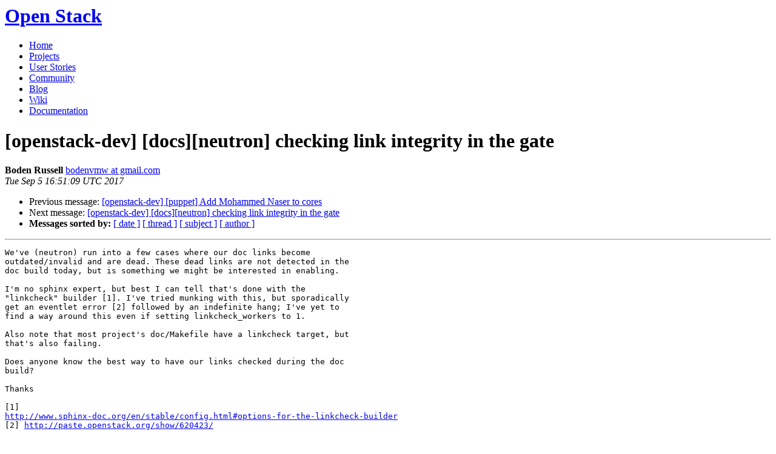

--- FILE ---
content_type: text/html
request_url: https://lists.openstack.org/pipermail/openstack-dev/2017-September/121833.html
body_size: 2610
content:
<!DOCTYPE HTML PUBLIC "-//W3C//DTD HTML 4.01 Transitional//EN">
<HTML>
 <HEAD>

   <TITLE>OpenStack Open Source Cloud Computing Software &raquo; Message: [openstack-dev] [docs][neutron] checking link integrity in the gate </TITLE>
   <LINK REL="Index" HREF="index.html" >
   <LINK REL="made" HREF="mailto:openstack-dev%40lists.openstack.org?Subject=Re%3A%20%5Bopenstack-dev%5D%20%5Bdocs%5D%5Bneutron%5D%20checking%20link%20integrity%20in%20the%20gate&In-Reply-To=%3Ca6a15e73-f6dd-f067-fdeb-5ad000aef7bf%40gmail.com%3E">
   <META NAME="robots" CONTENT="index,nofollow">

    <!-- Google Fonts -->
        <link href='http://fonts.googleapis.com/css?family=PT+Sans&subset=latin' rel='stylesheet' type='text/css'>

    <!-- Framework CSS -->
    <link rel="stylesheet" href="http://openstack.org/themes/openstack/css/blueprint/screen.css" type="text/css" media="screen, projection">
    <link rel="stylesheet" href="http://openstack.org/themes/openstack/css/blueprint/print.css" type="text/css" media="print">

    <!-- IE CSS -->
    <!--[if lt IE 8]><link rel="stylesheet" href="http://openstack.org/blueprint/ie.css" type="text/css" media="screen, projection"><![endif]-->

    <!-- OpenStack Specific CSS -->

    <link rel="stylesheet" href="http://openstack.org/themes/openstack/css/dropdown.css" type="text/css" media="screen, projection, print">

    <!-- Page Specific CSS -->
        <link rel="stylesheet" href="http://openstack.org/themes/openstack/css/home.css" type="text/css" media="screen, projection, print">

  <link rel="stylesheet" type="text/css" href="http://openstack.org/themes/openstack/css/main.css?m=1335457934" />
  <script type="text/javascript">

    var _gaq = _gaq || [];
    _gaq.push(['_setAccount', 'UA-17511903-1']);
    _gaq.push(['_setDomainName', '.openstack.org']);
    _gaq.push(['_trackPageview']);

    (function() {
      var ga = document.createElement('script'); ga.type = 'text/javascript'; ga.async = true;
      ga.src = ('https:' == document.location.protocol ? 'https://ssl' : 'http://www') + '.google-analytics.com/ga.js';
      var s = document.getElementsByTagName('script')[0]; s.parentNode.insertBefore(ga, s);
    })();

  </script>
   <style type="text/css">
       pre {
           white-space: pre-wrap;       /* css-2.1, curent FF, Opera, Safari */
           }
   </style>
   <META http-equiv="Content-Type" content="text/html; charset=utf-8">
   <LINK REL="Previous"  HREF="121916.html">
   <LINK REL="Next"  HREF="121835.html">
 </HEAD>
 <BODY>
   <div class="container">
                <div id="header">
                        <div class="span-5">
                                <h1 id="logo"><a href="/">Open Stack</a></h1>
                        </div>
                        <div class="span-19 last blueLine">

                                <div id="navigation" class="span-19">
                                        <ul id="Menu1">
                <li><a href="http://openstack.org/" title="Go to the Home page" class="link" >Home</a></li>
 
                <li><a href="http://openstack.org/projects/" title="Go to the OpenStack Projects page" class="link">Projects</a></li>

                <li><a href="http://openstack.org/user-stories/" title="Go to the User Stories page" class="link">User Stories</a></li>

                <li><a href="http://openstack.org/community/" title="Go to the Community page" class="current">Community</a></li>

                                                  <li><a href="http://openstack.org/blog/" title="Go to the OpenStack Blog">Blog</a></li>
                                                  <li><a href="http://wiki.openstack.org/" title="Go to the OpenStack Wiki">Wiki</a></li>
                                                  <li><a href="http://docs.openstack.org/" title="Go to OpenStack Documentation">Documentation</a></li>
                                        </ul>


                                </div>

                        </div>
                </div>
        </div>
        <!-- Page Content -->

    <div class="container">
   <H1>[openstack-dev] [docs][neutron] checking link integrity in the gate</H1>
    <B>Boden Russell</B> 
    <A HREF="mailto:openstack-dev%40lists.openstack.org?Subject=Re%3A%20%5Bopenstack-dev%5D%20%5Bdocs%5D%5Bneutron%5D%20checking%20link%20integrity%20in%20the%20gate&In-Reply-To=%3Ca6a15e73-f6dd-f067-fdeb-5ad000aef7bf%40gmail.com%3E"
       TITLE="[openstack-dev] [docs][neutron] checking link integrity in the gate">bodenvmw at gmail.com
       </A><BR>
    <I>Tue Sep  5 16:51:09 UTC 2017</I>
    <P><UL>
        <LI>Previous message: <A HREF="121916.html">[openstack-dev] [puppet] Add Mohammed Naser to cores
</A></li>
        <LI>Next message: <A HREF="121835.html">[openstack-dev] [docs][neutron] checking link integrity in the	gate
</A></li>
         <LI> <B>Messages sorted by:</B> 
              <a href="date.html#121833">[ date ]</a>
              <a href="thread.html#121833">[ thread ]</a>
              <a href="subject.html#121833">[ subject ]</a>
              <a href="author.html#121833">[ author ]</a>
         </LI>
       </UL>
    <HR>  
<!--beginarticle-->
<PRE>We've (neutron) run into a few cases where our doc links become
outdated/invalid and are dead. These dead links are not detected in the
doc build today, but is something we might be interested in enabling.

I'm no sphinx expert, but best I can tell that's done with the
&quot;linkcheck&quot; builder [1]. I've tried munking with this, but sporadically
get an eventlet error [2] followed by an indefinite hang; I've yet to
find a way around this even if setting linkcheck_workers to 1.

Also note that most project's doc/Makefile have a linkcheck target, but
that's also failing.

Does anyone know the best way to have our links checked during the doc
build?

Thanks

[1]
<A HREF="http://www.sphinx-doc.org/en/stable/config.html#options-for-the-linkcheck-builder">http://www.sphinx-doc.org/en/stable/config.html#options-for-the-linkcheck-builder</A>
[2] <A HREF="http://paste.openstack.org/show/620423/">http://paste.openstack.org/show/620423/</A>

</PRE>

































































<!--endarticle-->
    <HR>
    <P><UL>
        <!--threads-->
	<LI>Previous message: <A HREF="121916.html">[openstack-dev] [puppet] Add Mohammed Naser to cores
</A></li>
	<LI>Next message: <A HREF="121835.html">[openstack-dev] [docs][neutron] checking link integrity in the	gate
</A></li>
         <LI> <B>Messages sorted by:</B> 
              <a href="date.html#121833">[ date ]</a>
              <a href="thread.html#121833">[ thread ]</a>
              <a href="subject.html#121833">[ subject ]</a>
              <a href="author.html#121833">[ author ]</a>
         </LI>
       </UL>

<hr>
<a href="http://lists.openstack.org/cgi-bin/mailman/listinfo/openstack-dev">More information about the OpenStack-dev
mailing list</a><br>

<div class="container">
<hr>
        <div id="footer">
                <div class="span-4">
                        <h3>OpenStack</h3>
                        <ul>
                                <li><a href="http://openstack.org/projects/">Projects</a></li>
                                <li><a href="http://openstack.org/openstack-security/">OpenStack Security</a></li>
                                <li><a href="http://openstack.org/projects/openstack-faq/">Common Questions</a></li>
                                <li><a href="http://openstack.org/blog/">Blog</a></li>
                        </ul>
                </div>
               <div class="span-4">
                        <h3>Community</h3>
                        <ul>
                                <li><a href="http://openstack.org/community/">User Groups</a></li>
                                <li><a href="http://openstack.org/events/">Events</a></li>
                                <li><a href="http://openstack.org/jobs/">Jobs</a></li>
                                <li><a href="http://openstack.org/companies/">Companies</a></li>
                                <li><a href="http://wiki.openstack.org/HowToContribute">Contribute</a></li>
                        </ul>
                </div>
                <div class="span-4">
                        <h3>Documentation</h3>
                        <ul>
                                <li><a href="http://docs.openstack.org/">OpenStack Manuals</a></li>
                                <li><a href="http://docs.openstack.org/diablo/openstack-compute/starter/content/">Getting Started</a></li>
                                <li><a href="http://wiki.openstack.org/">Wiki</a></li>
                        </ul>
                </div>
                <div class="span-4 last">
                        <h3>Branding &amp; Legal</h3>
                        <ul>
                                <li><a href="http://openstack.org/brand/">Logos &amp; Guidelines</a></li>
                                <li><a href="http://openstack.org/brand/openstack-trademark-policy/">Trademark Policy</a></li>
                                <li><a href="http://openstack.org/privacy/">Privacy Policy</a></li>
                                <li><a href="http://wiki.openstack.org/CLA">OpenStack CLA</a></li>
                        </ul>
                </div>
                <hr>
        </div>
</div>
</div>

</body></html>
